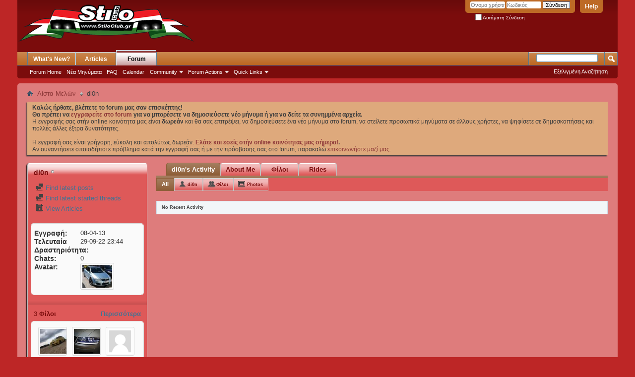

--- FILE ---
content_type: text/html; charset=ISO-8859-7
request_url: https://www.stilo-club.gr/vb3/member.php/12025-di0n?s=7b8827e0fcfcb09bf9be8841e712f9a7
body_size: 13172
content:
<!DOCTYPE html PUBLIC "-//W3C//DTD XHTML 1.0 Transitional//EN" "http://www.w3.org/TR/xhtml1/DTD/xhtml1-transitional.dtd">
<!-- BEGIN TEMPLATE: MEMBERINFO -->

<html xmlns="http://www.w3.org/1999/xhtml" dir="ltr" lang="el" id="vbulletin_html">
<head>
	<!-- BEGIN TEMPLATE: headinclude -->
<meta http-equiv="Content-Security-Policy" content="block-all-mixed-content"/>
<meta http-equiv="Content-Type" content="text/html; charset=ISO-8859-7" />
<meta id="e_vb_meta_bburl" name="vb_meta_bburl" content="https://www.stilo-club.gr/vb3" />
<base href="https://www.stilo-club.gr/vb3/" /><!--[if IE]></base><![endif]-->
<meta name="generator" content="vBulletin 4.2.1" />
<meta http-equiv="X-UA-Compatible" content="IE=9" />

	<link rel="Shortcut Icon" href="favicon_fiat.ico" type="image/x-icon" />


		<meta name="keywords" content="Fiat,forum,Stilo,club,Fiat Stilo,Greece,Stilo Greece" />
		<meta name="description" content="StiloClub - The First Official Site For Stilo Owners in Greece!!!" />





<script type="text/javascript">
<!--
	if (typeof YAHOO === 'undefined') // Load ALL YUI Local
	{
		document.write('<script type="text/javascript" src="clientscript/yui/yuiloader-dom-event/yuiloader-dom-event.js?v=421"><\/script>');
		document.write('<script type="text/javascript" src="clientscript/yui/connection/connection-min.js?v=421"><\/script>');
		var yuipath = 'clientscript/yui';
		var yuicombopath = '';
		var remoteyui = false;
	}
	else	// Load Rest of YUI remotely (where possible)
	{
		var yuipath = 'clientscript/yui';
		var yuicombopath = '';
		var remoteyui = true;
		if (!yuicombopath)
		{
			document.write('<script type="text/javascript" src="clientscript/yui/connection/connection-min.js?v=421"><\/script>');
			
		}
	}
	var SESSIONURL = "s=e45b566aa5023ce967f54086e5d0aa51&";
	var SECURITYTOKEN = "guest";
	var IMGDIR_MISC = "images/misc";
	var IMGDIR_BUTTON = "images/buttons";
	var vb_disable_ajax = parseInt("0", 10);
	var SIMPLEVERSION = "421";
	var BBURL = "https://www.stilo-club.gr/vb3";
	var LOGGEDIN = 0 > 0 ? true : false;
	var THIS_SCRIPT = "member";
	var RELPATH = "member.php/12025-di0n";
	var PATHS = {
		forum : "",
		cms   : "",
		blog  : ""
	};
	var AJAXBASEURL = "https://www.stilo-club.gr/vb3/";
// -->
</script>
<script type="text/javascript" src="https://www.stilo-club.gr/vb3/clientscript/vbulletin-core.js?v=421"></script>





	<link rel="stylesheet" type="text/css" href="css.php?styleid=18&amp;langid=2&amp;d=1710782519&amp;td=ltr&amp;sheet=bbcode.css,editor.css,popupmenu.css,reset-fonts.css,vbulletin.css,vbulletin-chrome.css,vbulletin-formcontrols.css," />

	<!--[if lt IE 8]>
	<link rel="stylesheet" type="text/css" href="css.php?styleid=18&amp;langid=2&amp;d=1710782519&amp;td=ltr&amp;sheet=popupmenu-ie.css,vbulletin-ie.css,vbulletin-chrome-ie.css,vbulletin-formcontrols-ie.css,editor-ie.css" />
	<![endif]-->



<!-- END TEMPLATE: headinclude -->
	<title>Εμφάνιση προφίλ: di0n - StiloClub.gr</title>
	
	<script type="text/javascript" src="clientscript/vbulletin_quick_edit_generic.js?v=421"></script>
	<script type="text/javascript" src="clientscript/vbulletin_quick_edit_visitormessage.js?v=421"></script>
	<script type="text/javascript" src="clientscript/vbulletin_activitystream.js?v=421"></script>
	<script type="text/javascript">

	<!--
	var isIE7 = navigator.userAgent.toLowerCase().indexOf('msie 7') != -1;
	var isIE = navigator.userAgent.toLowerCase().indexOf('msie') != -1;
	var isIE6 = navigator.userAgent.toLowerCase().indexOf('msie 6') != -1;
	var THISUSERID = 12025;


	vB_XHTML_Ready.subscribe(init_PostBits_Lite);

	function init_PostBits_Lite()
	{
		var postbits = YAHOO.util.Dom.getElementsByClassName("postbit_lite", "li", "postlist");
		for (var i = 0; i < postbits.length; i++)
		{
			new PostBit_Lite(postbits[i]);
		}
	}

	function PostBit_Lite(postbit)
	{
		this.postbit = YAHOO.util.Dom.get(postbit);
		this.postid = postbit.id.substr("piccom_".length);
		this.inlinemod = new InlineModControl(this.postbit, this.postid, "imodsel");
	}

	function getParentElement(starterElement, classPattern, testTagName) {
		var currElement = starterElement;
		var foundElement = null;
		while(!foundElement && (currElement = currElement.parentNode)) {
			if ((classPattern && (currElement.className.indexOf(classPattern) != -1)) || (testTagName && (testTagName.toLowerCase() == currElement.tagName.toLowerCase()))) 
			{
				foundElement = currElement;
			}
		}
		//go up the parentNode tree until found element with matching className
		return foundElement;
	}

	//getParentElement
	function tabViewPicker(anchorObject) {
		var clickedTabId = null;
		var tabtree = getParentElement(anchorObject,"tabslight");
		var anchorInventory = tabtree.getElementsByTagName("a");

		var tabIds = [];
		for (var i=0; (currAnchor = anchorInventory[i]); i++) {
			var anchorId = currAnchor.href.substring(currAnchor.href.indexOf("#") + 1, currAnchor.href.length);
			var parentDd = getParentElement(currAnchor,null,"dd");
			if (currAnchor == anchorObject) {
				clickedTabId = anchorId;
				parentDd.className = "userprof_module";
			}
			else
			{
				parentDd.className = "userprof_moduleinactive";
			}
			tabIds.push(anchorId);
		}
	
		//loop thru anchors to gather all tab IDs and set appropriate selected status
		for (var j=0; (currTabId = tabIds[j]); j++) {
			var elem = document.getElementById("view-" + currTabId);
			if (!elem) {continue;}
			if (currTabId == clickedTabId) {
				//elem.className="selected_view_section";
				YAHOO.util.Dom.replaceClass(elem, "view_section", "selected_view_section");
			}
			else
			{
				//elem.className="view_section";
				YAHOO.util.Dom.replaceClass(elem, "selected_view_section", "view_section");
			}
		}

		//set appropriate status on all tabs.
		return false;
	}
	//-->
    </script>

	

	

	
		<link rel="stylesheet" type="text/css" href="css.php?styleid=18&amp;langid=2&amp;d=1710782519&amp;td=ltr&amp;sheet=activitystream.css,sidebar.css,forumbits.css,postbit.css,postbit-lite.css,showthread.css,member.css,user,12025" />
	

	<style type="text/css"><!-- BEGIN TEMPLATE: vbridescss -->

@charset "UTF-8";
body {
    text-align:left;
}


/* for entry bits */
#ride_entryWrapper {
    padding: 0 4px;
}
#ride_entryWrapper .title {
    padding: 0 0 2px;
    border-bottom: 1px solid rgb(204, 204, 204);
}
#ride_entryWrapper .threadpagenav {
    float: right;
    margin-top: -10px;
    padding-bottom: 30px;
}
.ride_entry {
    font-size: 11px;
    padding: 7px 0 5px;
    border-bottom: 1px solid rgb(204, 204, 204);
    float: left;
    width: 100%;
}
.ride_entry h3 {
    margin: 0;
    font-weight:700;
}
.ride_entry h3 a {
    text-decoration: none;
    font-size: 12px;
}
.ride_entry h3 a:hover {
    text-decoration: underline;
}
.ride_entry img {
    float: left;
    border:1px solid rgb(102, 102, 102);
    border-radius:3px;
}
.ride_entry span {
    font-size: 12px;
}
.ride_entry table {
    float: left;
    margin: 0 7px 0 0;
}
.ride_entry td {
    text-align: center;
}
.ride_entry br {
    line-height: .25em;
}
.ride_entry .ride_entryLinks {
    float: none;
    margin: 0 .5em;
}
.ride_entry a {
    text-decoration: none;
    font-size: 11px;
}
.ride_entry a:hover {
    text-decoration: underline;
}
.ride_entryLinks {
    padding: 5px 8px 0;
    text-align: right;
    font-size: 11px;
}


/* for side block */
.ride_sideblock {
    padding-bottom: 5px;
    text-align:center;
}
.ride_sideblock .stronger {
    font-weight:900;
}
.ride_sideblock a {
    font-weight:700;
}
.ride_sideblock a:hover {
    text-decoration: underline;
}
.ride_sidetitle {}
.ride_sideblock img {
    border:1px solid rgb(102, 102, 102);
    border-radius:3px;
    margin:10px 5px 0;
}
.ride_sideblock .img {
    text-align:center;
}
.ride_sideblock .img_left {
    float:left;
    margin-bottom:10px;
}
.ride_sidetext {
    text-align:left;
    padding: 10px 0 10px;
    font-size: 11px;
}
audio {
    width: 100%;
}


/* for view ride page */
#ride_info {
    margin: 0 10px;
}
#ride_info h1 {
   font:  bold 16px Georgia, serif;
   margin:5px 5px 5px;
   border-bottom:1px solid rgb(204, 204, 204);
}
#ride_info .text {
    text-indent:5px;
    overflow:hidden;
    width: 100%;
}
#ride_info .table {
    display:block;
    overflow:hidden;
    margin-bottom:5px;
    width: 100%;
}
#ride_info .photo_gallery {
    text-align:center;
}
#ride_info .photo_gallery img {
    border:1px solid rgb(102, 102, 102);
    border-radius:3px;
}
#ride_info ul {
    width:50%;
    float:left;
}
#ride_info ul li {
    display:block;
    padding:0;
    overflow:hidden;
    margin-bottom:10px;
}
#ride_info ul.left {
    float:left;
    text-align:left;
}
#ride_info ul.right{
    float:left;
    text-align:left;
}
#ride_info span.title {
    font-size:11px;
    font-weight:700;
}
#ride_info span.data {
    font-size:11px;
}


/* for main ride page */
.ride_intro {
    background:transparent none   ;
    padding:5px;
    margin: 0 .5em 10 .5em;
    font:   14px Tahoma, Calibri, Verdana, Geneva, sans-serif;
    color:inherit;
}
.ride_intro img {
    display:block;
    margin-left:auto;
    margin-right:auto;
}
.ride_featureimg img {
    display:block;
    padding:5px;
    float:left;
    border:1px solid rgb(102, 102, 102);
    margin: 0 7px 5px 0;
}
.ride_entrycontent {
    padding:15px 0 10px;
}


/* for usercp & modcp page */
#ride_cp {
    text-align:center;
    vertical-align:text-top;
}
#ride_cp a {
    font-weight:700;
    font-size: 12px;
}
#ride_cp .img {
    border:1px solid rgb(102, 102, 102);
    border-radius:3px;margin:5px;
}
#ride_cp .text {
    text-align:left;
    padding: 5px 0;
    font-size: 11px;
}


/* for comments on view ride page */
#ride_comment h1 {
    font:  bold 16px Georgia, serif;
    margin:5px 5px 5px;
    border-bottom:1px solid rgb(204, 204, 204);
}
#ride_comment .description {
    font-size: 11px;
    max-width: 496px;
    margin-left: 212px;
    overflow: hidden;
    margin-bottom: 5px;
}

.commentbit_head {
    color: #3e3e3e;
    text-align: left;
    margin-left:90px;
}
.commentbit_head .title {
    border:1px solid #CEDFEB;
    padding:5px;
    font-weight:700;
}
.comment_date{
    font-size:11px;
    font-weight:400;
}
.commentbit_foot {
    margin-left:90px;
}
.commentbit_foot ul li {
    padding:0;
    overflow:hidden;
    margin-bottom:0;
}

.comment_avatar {
    float:left;
}
.comment_avatar img {
    width:80px;
    float:left;
    padding:0 5px;
}
.comment_foot {
    width: 100%;
    margin:5px 0;
    border-bottom:1px solid rgb(204, 204, 204);
}

.ride-comment-rating-wrapper {
    float:right;
}
.ride-rating {
    background-color:#000000;
    font:   13px Tahoma, Calibri, Verdana, Geneva, sans-serif;
    color:rgb(102, 102, 102);
    font-weight:700;
    padding:0 1em;
    float:left;
    margin-right:.3em;
    line-height:15px;
}
.ride-stars-small {
    background-repeat:no-repeat;
    height:1.25em;
    line-height:1.25em;
    margin:0 .25em 0 0;
    width:7em;
    float:left;
    width:83px;
    background-image:url(images/rating/stars.gif);
}
.ride-stars-1-sm {
    background-position:0 -18px;
}
.ride-stars-2-sm {
    background-position:0 -36px;
}
.ride-stars-3-sm {
    background-position:0 -54px;
}
.ride-stars-4-sm {
    background-position:0 -72px;
}
.ride-stars-5-sm {
    background-position:0 -90px;
}


/* style overrides */
#pagetitle {
	border-bottom:3px solid ;
	padding-bottom:1px;
	margin-bottom:5px;
}
.blog_header {
	font-size:16px;
	padding:2px 0;
	margin:0;
	display: inline;
	font-weight:700;
}
.fly {
	float: right;
	display: inline;
	font-size:88%;
}

#sidebar_container .mainblock .blocksubhead .username {
    color: #424242;
    font-size: 115%;
}
#sidebar_container {
    padding: 10px 0;
    margin-bottom: 0;
}
#userinfoblock a.avatar {
    display: block;
    text-align: center;
}
#userinfoblock a.avatar .avatarcontainer {
    display: block;
    overflow: hidden;
    text-align: center;
}
#usermenu {
    margin-left:10px;
    padding-top:4px;
    font-size: 88%;
}
#userstats dl.stats dt {
	color: #777777;
	display:block;
	float:left;
	clear:right;
	width:50%;
	text-align: left;
}

#userstats dl.stats dd {
	float:right;
	text-align: right;
	font-weight:700;
	display:block;
	width: 50%;
}

.header {
	font:   bold 20px Georgia, serif;
	color: #425769;
	border-top:4px solid #425769;
	line-height:normal;
	margin: 0px 0px 12px 0px;
	text-transform:uppercase;
	border-bottom:1px dotted #425769;
	text-decoration:none;
	padding:5px 0px 5px 0px;
	clear:both;
}

.postbit-lite .postbithead {
    background: #fafafa none   ;
    width: 98%;
}
.postcontrols span.separator {
    color: #CEDFEB;
    font-size: 18px;
    position: relative;
    top: -2px;
}
.formcontrols .blockrow {
    padding:5px 0;
}

.popupbody .ride-stars-small {
    padding:0 0 0 90px;
}
.popupbody li label {
    padding:0;
}
.popupbody li {
    border-top:0 none;
}
.popupbody li.hover{
    padding:0;
}

.avatarcontent {
	padding-top:10px;
}
.avatarcontent:first-child {
	padding-top:0;
}
.smallavatar {
	height:30px;
	width:30px;
	overflow:hidden;
	float:left;
}

div.smallavatartext {
	font-size: 11px;
	margin-left: 40px;
	margin-top: -30px;
	float:right;
}
		
<!-- END TEMPLATE: vbridescss --></style>

	<!--[if lt IE 8]><link rel="stylesheet" type="text/css" href="css.php?styleid=18&amp;langid=2&amp;d=1710782519&amp;td=ltr&amp;sheet=sidebar-ie.css,member-ie.css,postbit-lite-ie.css" /><![endif]-->

	

	
		<link rel="stylesheet" type="text/css" href="css.php?userid=12025&amp;cssuid=0&amp;d=1768384600&amp;td=ltr&amp;styleid=0&amp;sheet=userprofile.css" />
		<!-- BEGIN TEMPLATE: headinclude_bottom -->
<link rel="stylesheet" type="text/css" href="css.php?styleid=18&amp;langid=2&amp;d=1710782519&amp;td=ltr&amp;sheet=additional.css" />

<!-- END TEMPLATE: headinclude_bottom -->
	
</head>

<body>
	<!-- BEGIN TEMPLATE: header -->
<div class="above_body"> <!-- closing tag is in template navbar -->
<div id="header" class="floatcontainer doc_header">
	<div><a name="top" href="forum.php?s=e45b566aa5023ce967f54086e5d0aa51" class="logo-image"><img src="images/misc/logo-2014.png" alt="StiloClub.gr - The First Official Site For Fiat Stilo Owners in Greece" /></a></div>
	<div id="toplinks" class="toplinks">
		
			<ul class="nouser">
			
				<li><a rel="help" href="faq.php?s=e45b566aa5023ce967f54086e5d0aa51">Help</a></li>
				<li>
			<script type="text/javascript" src="clientscript/vbulletin_md5.js?v=421"></script>
			<form id="navbar_loginform" action="login.php?s=e45b566aa5023ce967f54086e5d0aa51&amp;do=login" method="post" onsubmit="md5hash(vb_login_password, vb_login_md5password, vb_login_md5password_utf, 0)">
				<fieldset id="logindetails" class="logindetails">
					<div>
						<div>
					<input type="text" class="textbox default-value" name="vb_login_username" id="navbar_username" size="10" accesskey="u" tabindex="101" value="Όνομα χρήστη" />
					<input type="password" class="textbox" tabindex="102" name="vb_login_password" id="navbar_password" size="10" />
					<input type="text" class="textbox default-value" tabindex="102" name="vb_login_password_hint" id="navbar_password_hint" size="10" value="Κωδικός" style="display:none;" />
					<input type="submit" class="loginbutton" tabindex="104" value="Σύνδεση" title="Εισάγετε το όνομα χρήστη και τον κωδικό σας στα πεδία που παρέχονται για τη σύνδεσή σας, ή πατήστε το κουμπί 'Εγγραφή' για να δημιουργήσετε το προφίλ σας." accesskey="s" />
						</div>
					</div>
				</fieldset>
				<div id="remember" class="remember">
					<label for="cb_cookieuser_navbar"><input type="checkbox" name="cookieuser" value="1" id="cb_cookieuser_navbar" class="cb_cookieuser_navbar" accesskey="c" tabindex="103" /> Αυτόματη Σύνδεση</label>
				</div>

				<input type="hidden" name="s" value="e45b566aa5023ce967f54086e5d0aa51" />
				<input type="hidden" name="securitytoken" value="guest" />
				<input type="hidden" name="do" value="login" />
				<input type="hidden" name="vb_login_md5password" />
				<input type="hidden" name="vb_login_md5password_utf" />
			</form>
			<script type="text/javascript">
			YAHOO.util.Dom.setStyle('navbar_password_hint', "display", "inline");
			YAHOO.util.Dom.setStyle('navbar_password', "display", "none");
			vB_XHTML_Ready.subscribe(function()
			{
			//
				YAHOO.util.Event.on('navbar_username', "focus", navbar_username_focus);
				YAHOO.util.Event.on('navbar_username', "blur", navbar_username_blur);
				YAHOO.util.Event.on('navbar_password_hint', "focus", navbar_password_hint);
				YAHOO.util.Event.on('navbar_password', "blur", navbar_password);
			});
			
			function navbar_username_focus(e)
			{
			//
				var textbox = YAHOO.util.Event.getTarget(e);
				if (textbox.value == 'Όνομα χρήστη')
				{
				//
					textbox.value='';
					textbox.style.color='#000000';
				}
			}

			function navbar_username_blur(e)
			{
			//
				var textbox = YAHOO.util.Event.getTarget(e);
				if (textbox.value == '')
				{
				//
					textbox.value='Όνομα χρήστη';
					textbox.style.color='#777777';
				}
			}
			
			function navbar_password_hint(e)
			{
			//
				var textbox = YAHOO.util.Event.getTarget(e);
				
				YAHOO.util.Dom.setStyle('navbar_password_hint', "display", "none");
				YAHOO.util.Dom.setStyle('navbar_password', "display", "inline");
				YAHOO.util.Dom.get('navbar_password').focus();
			}

			function navbar_password(e)
			{
			//
				var textbox = YAHOO.util.Event.getTarget(e);
				
				if (textbox.value == '')
				{
					YAHOO.util.Dom.setStyle('navbar_password_hint', "display", "inline");
					YAHOO.util.Dom.setStyle('navbar_password', "display", "none");
				}
			}
			</script>
				</li>
				
			</ul>
		
	</div>
	<div class="ad_global_header">
		<!-- BEGIN TEMPLATE: ad_global_header1 -->
 
<!-- END TEMPLATE: ad_global_header1 -->
		<!-- BEGIN TEMPLATE: ad_global_header2 -->
 
<!-- END TEMPLATE: ad_global_header2 -->
	</div>
	<hr />
</div>
<!-- END TEMPLATE: header -->
	<!-- BEGIN TEMPLATE: navbar -->
<div id="navbar" class="navbar">
	<ul id="navtabs" class="navtabs floatcontainer">
		
		<!-- BEGIN TEMPLATE: navbar_tabs -->

	
		<li  id="vbtab_whatsnew">
			<a class="navtab" href="activity.php?s=e45b566aa5023ce967f54086e5d0aa51">What's New?</a>
		</li>
		
		

	
		<li  id="vbtab_cms">
			<a class="navtab" href="content.php?s=e45b566aa5023ce967f54086e5d0aa51">Articles</a>
		</li>
		
		

	
		<li class="selected" id="vbtab_forum">
			<a class="navtab" href="forum.php?s=e45b566aa5023ce967f54086e5d0aa51">Forum</a>
		</li>
		
		
			<ul class="floatcontainer">
				
					
						
							<li id="vbflink_bbmenu"><a href="forum.php?s=e45b566aa5023ce967f54086e5d0aa51">Forum Home</a></li>
						
					
				
					
						
							<li id="vbflink_newposts"><a href="search.php?s=e45b566aa5023ce967f54086e5d0aa51&amp;do=getnew&amp;contenttype=vBForum_Post">Νέα Μηνύματα</a></li>
						
					
				
					
						
							<li id="vbflink_faq"><a href="faq.php?s=e45b566aa5023ce967f54086e5d0aa51">FAQ</a></li>
						
					
				
					
						
							<li id="vbflink_calendar"><a href="calendar.php?s=e45b566aa5023ce967f54086e5d0aa51">Calendar</a></li>
						
					
				
					
						<li class="popupmenu" id="vbmenu_community">
							<a href="javascript://" class="popupctrl">Community</a>
							<ul class="popupbody popuphover">
								
									<li id="vbclink_groups"><a href="group.php?s=e45b566aa5023ce967f54086e5d0aa51">Groups</a></li>
								
									<li id="vbclink_albums"><a href="album.php?s=e45b566aa5023ce967f54086e5d0aa51">Albums</a></li>
								
									<li id="vbclink_members"><a href="memberlist.php?s=e45b566aa5023ce967f54086e5d0aa51">Member List</a></li>
								
							</ul>
						</li>
					
				
					
						<li class="popupmenu" id="vbmenu_actions">
							<a href="javascript://" class="popupctrl">Forum Actions</a>
							<ul class="popupbody popuphover">
								
									<li id="vbalink_mfr"><a href="forumdisplay.php?s=e45b566aa5023ce967f54086e5d0aa51&amp;do=markread&amp;markreadhash=guest">Mark Forums Read</a></li>
								
							</ul>
						</li>
					
				
					
						<li class="popupmenu" id="vbmenu_qlinks">
							<a href="javascript://" class="popupctrl">Quick Links</a>
							<ul class="popupbody popuphover">
								
									<li id="vbqlink_posts"><a href="search.php?s=e45b566aa5023ce967f54086e5d0aa51&amp;do=getdaily&amp;contenttype=vBForum_Post">Today's Posts</a></li>
								
									<li id="vbqlink_leaders"><a href="showgroups.php?s=e45b566aa5023ce967f54086e5d0aa51">View Site Leaders</a></li>
								
							</ul>
						</li>
					
				
			</ul>
		

<!-- END TEMPLATE: navbar_tabs -->
		
	</ul>
	
		<div id="globalsearch" class="globalsearch">
			<form action="search.php?s=e45b566aa5023ce967f54086e5d0aa51&amp;do=process" method="post" id="navbar_search" class="navbar_search">
				
				<input type="hidden" name="securitytoken" value="guest" />
				<input type="hidden" name="do" value="process" />
				<span class="textboxcontainer"><span><input type="text" value="" name="query" class="textbox" tabindex="99"/></span></span>
				<span class="buttoncontainer"><span><input type="image" class="searchbutton" src="images/buttons/search.png" name="submit" onclick="document.getElementById('navbar_search').submit;" tabindex="100"/></span></span>
			</form>
			<ul class="navbar_advanced_search">
				<li><a href="search.php?s=e45b566aa5023ce967f54086e5d0aa51" accesskey="4">Εξελιγμένη Αναζήτηση</a></li>
				
			</ul>
		</div>
	
</div>
</div><!-- closing div for above_body -->

<div class="body_wrapper">
<div id="breadcrumb" class="breadcrumb">
	<ul class="floatcontainer">
		<li class="navbithome"><a href="index.php?s=e45b566aa5023ce967f54086e5d0aa51" accesskey="1"><img src="images/misc/navbit-home.png" alt="Home" /></a></li>
		<!-- BEGIN TEMPLATE: navbar_link -->

	<li class="navbit"><a href="memberlist.php?s=e45b566aa5023ce967f54086e5d0aa51">Λίστα Μελών</a></li>

<!-- END TEMPLATE: navbar_link -->
		<!-- BEGIN TEMPLATE: navbar_link -->

	<li class="navbit lastnavbit"><span>di0n</span></li>

<!-- END TEMPLATE: navbar_link -->
	</ul>
	<hr />
</div>

<!-- BEGIN TEMPLATE: ad_navbar_below -->
 
<!-- END TEMPLATE: ad_navbar_below -->
<!-- BEGIN TEMPLATE: ad_global_below_navbar -->
 
<!-- END TEMPLATE: ad_global_below_navbar -->


	<form action="profile.php?do=dismissnotice" method="post" id="notices" class="notices">
		<input type="hidden" name="do" value="dismissnotice" />
		<input type="hidden" name="s" value="s=e45b566aa5023ce967f54086e5d0aa51&amp;" />
		<input type="hidden" name="securitytoken" value="guest" />
		<input type="hidden" id="dismiss_notice_hidden" name="dismiss_noticeid" value="" />
		<input type="hidden" name="url" value="" />
		<ol>
			<!-- BEGIN TEMPLATE: navbar_noticebit -->
<li class="restore" id="navbar_notice_3">
	
	<strong>Καλώς ήρθατε, βλέπετε το forum μας σαν επισκέπτης!<br />  Θα πρέπει να <a href="register.php">εγγραφείτε στο forum </a> για να μπορέσετε να δημοσιεύσετε  νέο μήνυμα ή για να δείτε τα συνημμένα αρχεία. </strong><br />H εγγραφής σας στήν online κοινότητα μας είναι <strong>δωρεάν</strong> και θα σας επιτρέψει,  να  δημοσιεύσετε ένα νέο μήνυμα στο forum, να στείλετε προσωπικά μηνύματα σε άλλους χρήστες, να ψηφίσετε σε δημοσκοπήσεις και πολλές άλλες έξτρα δυνατότητες.<br /><br />
H εγγραφή σας είναι γρήγορη, εύκολη και απολύτως δωρεάν.<a href="register.php"><strong> Ελάτε και εσείς στήν online  κοινότητας μας σήμερα!</a>.</strong><br />
Αν συναντήσετε οποιοδήποτε πρόβλημα κατά την εγγραφή σας ή με την πρόσβασης σας στο forum, παρακαλώ <a href="/vb3/sendmessage.php">επικοινωνήστε μαζί μας</a>.
</li>
<!-- END TEMPLATE: navbar_noticebit -->
		</ol>
	</form>


<!-- END TEMPLATE: navbar -->
	
	<div class="member_content userprof fullwidth" style="display:block;float:left" id="member_content">
		<div class="profile_widgets member_summary userprof_moduleinactive userprof_moduleinactive_border sidebarleft" id="sidebar_container">
			<div class="block mainblock moduleinactive_bg">
				<h1 class="blocksubhead prof_blocksubhead">
					
					<span id="userinfo">
						<span class="member_username">di0n</span>
						<span class="member_status"><!-- BEGIN TEMPLATE: postbit_onlinestatus -->
<img class="inlineimg onlinestatus" src="images/statusicon/user-offline.png" alt="di0n is offline" border="0" />

<!-- END TEMPLATE: postbit_onlinestatus --></span>
						
						
						
					</span>
				</h1>
				<div id="userinfoblock" class="floatcontainer">
					
					<ul id="usermenu" class="usermenu">
						
						
						
						
						
						
						
						<li><a href="search.php?s=e45b566aa5023ce967f54086e5d0aa51&amp;do=finduser&amp;userid=12025&amp;contenttype=vBForum_Post&amp;showposts=1"><img src="images/site_icons/forum.png" alt="Find latest posts" class="inlineimg" /> Find latest posts</a></li>
						<li><a href="search.php?s=e45b566aa5023ce967f54086e5d0aa51&amp;do=finduser&amp;userid=12025&amp;starteronly=1&amp;contenttype=vBForum_Thread"><img src="images/site_icons/forum.png" alt="Find latest started threads" class="inlineimg" /> Find latest started threads</a></li>
						
							<li><a href="https://www.stilo-club.gr/vb3/list.php/author/12025-di0n?s=e45b566aa5023ce967f54086e5d0aa51" rel='nofollow'><img src="images/site_icons/article.png" class="inlineimg" alt="" /> View Articles</a></li>
						
						
						
					</ul>
				</div>
			</div>
		  
		  
		  <!-- BEGIN TEMPLATE: memberinfo_block -->
<!-- stats_mini -->
<div id="view-stats_mini" class="subsection block">
	<!-- BEGIN TEMPLATE: memberinfo_block_ministats -->
<div class="mini_stats blockbody userprof_content userprof_content_border">
	<div class="userinfo " >
		<h5 class="blocksubhead userprof_blocksubhead smaller">Σύντομα Στατιστικά</h5>
		<div class="blockrow member_blockrow">

			<dl class="stats">
				<dt>Εγγραφή</dt>
				<dd> 08-04-13</dd>
			</dl>
	
	
	<dl class="stats">
		<dt>Τελευταία Δραστηριότητα</dt>
		<dd> 29-09-22 <span class="time">23:44</span></dd>
	</dl>
	

			<dl class="stats"><dt>Chats</dt><dd>0</dd></dl>
			
			<dl class="stats">
				<dt>Avatar</dt>
				<dd class="avatar"><img src="image.php?s=e45b566aa5023ce967f54086e5d0aa51&amp;u=12025&amp;dateline=1459433486" alt="Το Avatar του χρήστη di0n"   width="60" height="45" id="user_avatar" /></dd>
			</dl>
			
		</div>
	</div><!-- blockbody -->
</div><!-- widget block mini_stats -->
<!-- END TEMPLATE: memberinfo_block_ministats -->
</div>
<div class="underblock"></div>
<!-- / stats_mini -->
<!-- END TEMPLATE: memberinfo_block -->
		  
		  <!-- BEGIN TEMPLATE: memberinfo_block_friends_mini -->
<div class="friends_mini friends block">
	<h5 class="blocksubhead userprof_blocksubhead smaller ">
		
		
		<a href="member.php/12025-di0n#friends-content" class="textcontrol" onclick="return tabViewPicker(document.getElementById('friends-tab'));">Περισσότερα</a>
		
		<span class="friends_total">3</span> Φίλοι
	</h5>
	<div class="blockbody userprof_content userprof_content_border">
		<div class="blockrow member_blockrow">
			
				<ul class="friends_list floatcontainer">
					<!-- BEGIN TEMPLATE: memberinfo_tiny -->
<li>
	<a class="image_friend_link" href="member.php/12242-StiloSasisma?s=e45b566aa5023ce967f54086e5d0aa51">
		<img src="image.php?s=e45b566aa5023ce967f54086e5d0aa51&amp;u=12242&amp;dateline=1478798099" alt="StiloSasisma" width="60" height="45" border="0" />
	</a>
	<div class="friend_info">
		<h6><a href="member.php/12242-StiloSasisma?s=e45b566aa5023ce967f54086e5d0aa51" class="username" title="StiloSasisma">StiloSasisma</a></h6>
	</div>
</li>
<!-- END TEMPLATE: memberinfo_tiny --><!-- BEGIN TEMPLATE: memberinfo_tiny -->
<li>
	<a class="image_friend_link" href="member.php/8368-teo?s=e45b566aa5023ce967f54086e5d0aa51">
		<img src="image.php?s=e45b566aa5023ce967f54086e5d0aa51&amp;u=8368&amp;dateline=1463761813" alt="teo" width="60" height="51" border="0" />
	</a>
	<div class="friend_info">
		<h6><a href="member.php/8368-teo?s=e45b566aa5023ce967f54086e5d0aa51" class="username" title="teo">teo</a></h6>
	</div>
</li>
<!-- END TEMPLATE: memberinfo_tiny --><!-- BEGIN TEMPLATE: memberinfo_tiny -->
<li>
	<a class="image_friend_link" href="member.php/12358-ChrisFas?s=e45b566aa5023ce967f54086e5d0aa51">
		<img src="images/misc/unknown.gif" alt="ChrisFas" border="0" />
	</a>
	<div class="friend_info">
		<h6><a href="member.php/12358-ChrisFas?s=e45b566aa5023ce967f54086e5d0aa51" class="username" title="ChrisFas">ChrisFas</a></h6>
	</div>
</li>
<!-- END TEMPLATE: memberinfo_tiny -->
				</ul>
			
		</div>
	</div>
</div>
<div class="underblock"></div>
<!-- END TEMPLATE: memberinfo_block_friends_mini -->
		  
		  
		  
		  
		  
		  <!-- BEGIN TEMPLATE: memberinfo_block -->
<!-- visitors -->
<div id="view-visitors" class="subsection block">
	<!-- BEGIN TEMPLATE: memberinfo_block_recentvisitors -->
<div class="visitors">
	<h5 class="blocksubhead userprof_blocksubhead smaller">Τελευταίοι Επισκέπτες</h5>
	<div class="blockbody userprof_content userprof_content_border">
		<div class="blockrow member_blockrow">
			
				<div class="meta">
					Οι τελευταίοι 10 επισκέπτες σε αυτή τη σελίδα ήταν:
				</div>
				<ol class="commalist">
					
						<li><a class="username" href="member.php/12589-Alexandros-challis?s=e45b566aa5023ce967f54086e5d0aa51">Alexandros challis</a>, </li>
					
						<li><a class="username" href="member.php/12474-byron_stilo?s=e45b566aa5023ce967f54086e5d0aa51">byron_stilo</a>, </li>
					
						<li><a class="username" href="member.php/12358-ChrisFas?s=e45b566aa5023ce967f54086e5d0aa51">ChrisFas</a>, </li>
					
						<li><a class="username" href="member.php/12217-dionsat?s=e45b566aa5023ce967f54086e5d0aa51">dionsat</a>, </li>
					
						<li><a class="username" href="member.php/794-eazy?s=e45b566aa5023ce967f54086e5d0aa51">eazy</a>, </li>
					
						<li><a class="username" href="member.php/11771-matrix74?s=e45b566aa5023ce967f54086e5d0aa51">matrix74</a>, </li>
					
						<li><a class="username" href="member.php/12289-Nikiforos1983?s=e45b566aa5023ce967f54086e5d0aa51">Nikiforos1983</a>, </li>
					
						<li><a class="username" href="member.php/932-pao34?s=e45b566aa5023ce967f54086e5d0aa51">pao34</a>, </li>
					
						<li><a class="username" href="member.php/11932-Stilo_Abarth?s=e45b566aa5023ce967f54086e5d0aa51">Stilo_Abarth</a>, </li>
					
						<li><a class="username" href="member.php/11880-Telis?s=e45b566aa5023ce967f54086e5d0aa51">Telis</a></li>
					
				</ol>
			
			<span class="totalvisits">Αυτή η σελίδα έχει δεχθεί <strong>36.221</strong> επισκέψεις</span>
		</div>
	</div>
</div>
<!-- END TEMPLATE: memberinfo_block_recentvisitors -->
</div>
<div class="underblock"></div>
<!-- / visitors -->
<!-- END TEMPLATE: memberinfo_block -->
		  
		  
		</div>
		<div class="member_tabs contentright" id="userprof_content_container">

			<div class="tabbackground" id="profile_tabs">
				<div class="floatleft" id="tab_container">
					<dl class="tabslight">
						<dt>Tab Content</dt>
						
						<dd class="userprof_module" ><a id="activitystream-tab" href="member.php/12025-di0n?s=e45b566aa5023ce967f54086e5d0aa51&amp;tab=activitystream#activitystream" onclick="return tabViewPicker(this);">di0n's Activity</a></dd>
						
						<dd class="userprof_moduleinactive" ><a id="aboutme-tab" href="member.php/12025-di0n?s=e45b566aa5023ce967f54086e5d0aa51&amp;tab=aboutme#aboutme" onclick="return tabViewPicker(this);">About Me</a></dd>
						<dd class="userprof_moduleinactive"><a id="friends-tab" href="member.php/12025-di0n?s=e45b566aa5023ce967f54086e5d0aa51&amp;tab=friends#friends-content" onclick="return tabViewPicker(this);">Φίλοι</a></dd>
						
						
						<!-- BEGIN TEMPLATE: memberinfo_tab -->
<dd class="userprof_moduleinactive"><a id="vbrides-tab" href="member.php/12025-di0n?s=e45b566aa5023ce967f54086e5d0aa51&amp;tab=vbrides#vbrides" onclick="return tabViewPicker(this);">Rides</a></dd>
<!-- END TEMPLATE: memberinfo_tab -->
					</dl>
				</div>
				
					
				
				<div class="memberprofiletabunder"></div>
			</div>

			<div class="profile_content userprof">
				<div id="view-activitystream" class="selected_view_section">
					<!-- BEGIN TEMPLATE: memberinfo_block_activity -->
<script type="text/javascript">
<!--
	var activity_stream_options = {
		'type'        : 'member',
		'mindateline' : '0',
		'maxdateline' : '0',
		'minscore'    : '0',
		'minid'       : '',
		'maxid'       : '',
		'count'       : '0',
		'totalcount'  : '0',
		'perpage'     : '30',
		'refresh'     : '1'
	};
// -->
</script>
<div class="activitystream_block">
	<div id="activity_tab_container">
		<div>
			<dl class="as-tabs">
				<dt>Tab Content</dt>
				<dd id="asall" class="selected"><div><a href="member.php/12025-di0n?s=e45b566aa5023ce967f54086e5d0aa51&amp;tab=activitystream&amp;type=all">All</a></div></dd>
				<dd id="asuser" class=""><div><a href="member.php/12025-di0n?s=e45b566aa5023ce967f54086e5d0aa51&amp;tab=activitystream&amp;type=user">di0n</a></div></dd>
				<dd id="asfriend" class=""><div><a href="member.php/12025-di0n?s=e45b566aa5023ce967f54086e5d0aa51&amp;tab=activitystream&amp;type=friends">Φίλοι</a></div></dd>
				
				<dd id="asphoto" class=""><div><a href="member.php/12025-di0n?s=e45b566aa5023ce967f54086e5d0aa51&amp;tab=activitystream&amp;type=photos">Photos</a></div></dd>
			</dl>
		</div>
	</div>
	
	<div id="newactivity_container" class="newactivity hidden userprof_headers userprof_headers_border">
		<span id="newactivitylink">New Activity (<span id="newactivitycount"></span>)</span>
	</div>	
	
	<div id="newactivity_nomore" class="newactivity hidden userprof_headers userprof_headers_border">
		<span>Please reload this page to view the 200+ new activity items that have been created.</span>
	</div>	

	<ul id="activitylist">
		<li id="olderactivity" class="hidden">
			<div class="block1"><hr /></div>
			<div class="block2">Older Activity</div>
			<div class="block3"><hr /></div>
		</li>
		
	</ul>
	
	<div id="moreactivity_container" class="moreactivity userprof_headers userprof_headers_border">
		<a id="moreactivitylink" class="hidden" href="member.php/12025-di0n?s=e45b566aa5023ce967f54086e5d0aa51&amp;tab=activitystream&amp;type=all&amp;page=1">More Activity</a>
		<span id="noresults" class="hidden">No More Results</span>
		<span id="noactivity">No Recent Activity</span>
		<img id="moreactivityprogress" class="hidden" src="images/misc/progress3.gif" alt="" />	
	</div>
</div>
<!-- END TEMPLATE: memberinfo_block_activity -->
				</div>
				<div id="view-visitor_messaging" class="view_section vm_other_prof">
					
				</div>
				<div id="view-aboutme" class="view_section">
					<!-- BEGIN TEMPLATE: memberinfo_block_aboutme -->


<div class="blocksubhead subsectionhead userprof_headers userprof_headers_border">
	<span class="subsectiontitle">About di0n</span>

<!-- basic information -->
<h4 class="subsectionhead-understate" id="about-me">Basic Information</h4>

</div>
<div class="subsection">
	<div class="blockbody userprof_content userprof_content_border">
		

		<!-- BEGIN TEMPLATE: memberinfo_profilefield_category -->

	<h5 class="subblocksubhead subsubsectionhead first">About di0n</h5>
	
	<!-- BEGIN TEMPLATE: memberinfo_profilefield -->
<dl>

	<dt>Είμαι κάτοχος Stilo:</dt>
	<dd>Ναί</dd>


</dl>
<!-- END TEMPLATE: memberinfo_profilefield -->

<!-- END TEMPLATE: memberinfo_profilefield_category -->
	</div>
</div>

<div class="blocksubhead subsectionhead userprof_headers userprof_headers_border">
	<h4 class="subsectionhead-understate">Υπογραφή</h4>
	<br />
</div>
<div class="blockbody subsection userprof_content userprof_content_border">
	<div style="text-align: center;"><img src="http://i.imgur.com/o5rSQr3.jpg" border="0" alt="" /><br />
<b>Stilo 1.4 3d </b><font color="#3e3e3e"><b>/</b></font><font color="#3E3E3E"><b> Abarth Dashboard /Alpine Speakers </b></font><font color="#3e3e3e"><b>/</b></font><font color="#3E3E3E"><b> Subwoofer Felix 12&quot; </b></font><font color="#3e3e3e"><b>/</b></font><font color="#3E3E3E"><b> Cruise Control Mod /Steering Wheel with Controls Mod /Electromagnetic Parking Sensor / Foot Led light  / Abarth Pedals / Xenon HID 5000K at low beam &amp; 5000K at high beam  &amp;  6000k at Foglights</b></font><font color="#3e3e3e"><b>/</b></font><b>Carbonate Rims 16&quot;</b><b><b><b><b><b><b> <b>/ 3rd stage window tint / Smoked Headlights with Angel Eyes Projector/ Exhaust / Custom front Grill / Abarth Side Skirts / H&amp;R 4cm Springs / 284mm front Brakes</b></b></b></b></b></b></b><br />
</div>
</div>

<!-- END TEMPLATE: memberinfo_block_aboutme -->
					
					<!-- BEGIN TEMPLATE: memberinfo_block -->
<!-- stats -->
<div id="view-stats" class="subsection block">
	<!-- BEGIN TEMPLATE: memberinfo_block_statistics -->
<!-- Statistics -->
<div class="blocksubhead subsectionhead userprof_headers userprof_headers_border" >
<h4 id="view-statistics" class="subsectionhead-understate"  style="width:100%">Στατιστικά</h4><br />
</div>
<div class="blockbody subsection userprof_content userprof_content_border">

	
	<h5 class="subblocksubhead subsubsectionhead first">Συνολικά μηνύματα</h5>
	<dl class="blockrow stats">
		<dt>Συνολικά μηνύματα</dt>
		<dd> 196</dd>
	</dl>
	<dl class="blockrow stats">
		<dt>Posts Per Day</dt>
		<dd> 0,04</dd>
	</dl>
	
	<dl class="blockrow stats">
		<dt>Τελευταίο Μήνυμα</dt>
		<dd><a href="showthread.php/8752-%CE%99%CE%B4%CE%B5%CE%B5%CE%B5%CF%82-%CE%B3%CE%B9%CE%B1-%CF%83%CF%85%CE%BD%CE%B1%CE%BD%CF%84%CE%B7%CF%83%CE%B7-%CE%91%CE%B8%CE%B7%CE%BD%CE%B1?s=e45b566aa5023ce967f54086e5d0aa51&amp;p=124032#post124032">Ιδεεες για συναντηση Αθηνα</a> 31-10-17 <span class="time">22:33</span></dd>
	</dl>
	

	


	

	

	

	<h5 class="subblocksubhead subsubsectionhead">General Information</h5>
	
	<dl class="blockrow stats">
		<dt>Τελευταία Δραστηριότητα</dt>
		<dd> 29-09-22 <span class="time">23:44</span></dd>
	</dl>
	
	
	<dl class="blockrow stats">
		<dt>Εγγραφή</dt>
		<dd> 08-04-13</dd>
	</dl>
	
	

	
</div>
<!-- view-statistics -->
<!-- END TEMPLATE: memberinfo_block_statistics -->
</div>
<div class="underblock"></div>
<!-- / stats -->
<!-- END TEMPLATE: memberinfo_block -->
				</div>
				<div id="view-friends-content" class="view_section">
					<!-- BEGIN TEMPLATE: memberinfo_block_friends -->
	
		
	<h3 class="subsectionhead userprof_title" id="friends">
		<span class="friends_total">3</span> Φίλοι
	</h3>
	<div>
		<ol class="friends_list floatcontainer userprof_modborder_fill">
		<!-- BEGIN TEMPLATE: memberinfo_small -->
<li id="friend_mini_12358"  class="userprof_content userprof_content_border">
	<div class="friend_info">
		<h4><a href="member.php/12358-ChrisFas?s=e45b566aa5023ce967f54086e5d0aa51" class="username">ChrisFas</a>&nbsp;<!-- BEGIN TEMPLATE: postbit_onlinestatus -->
<img class="inlineimg onlinestatus" src="images/statusicon/user-offline.png" alt="ChrisFas is offline" border="0" />

<!-- END TEMPLATE: postbit_onlinestatus --></h4>
		<p class="description"></p>
		<div class="presence">
			
			
		</div>
	</div>
		<a class="image_friend_link" href="member.php/12358-ChrisFas?s=e45b566aa5023ce967f54086e5d0aa51">
			<img src="images/misc/unknown.gif" alt="ChrisFas"  />
		</a>

</li>
<!-- END TEMPLATE: memberinfo_small --><!-- BEGIN TEMPLATE: memberinfo_small -->
<li id="friend_mini_12242"  class="userprof_content userprof_content_border">
	<div class="friend_info">
		<h4><a href="member.php/12242-StiloSasisma?s=e45b566aa5023ce967f54086e5d0aa51" class="username">StiloSasisma</a>&nbsp;<!-- BEGIN TEMPLATE: postbit_onlinestatus -->
<img class="inlineimg onlinestatus" src="images/statusicon/user-offline.png" alt="StiloSasisma is offline" border="0" />

<!-- END TEMPLATE: postbit_onlinestatus --></h4>
		<p class="description"></p>
		<div class="presence">
			
			
		</div>
	</div>
		<a class="image_friend_link" href="member.php/12242-StiloSasisma?s=e45b566aa5023ce967f54086e5d0aa51">
			<img src="image.php?s=e45b566aa5023ce967f54086e5d0aa51&amp;u=12242&amp;dateline=1478798099" alt="StiloSasisma" width="60"  height="45" />
		</a>

</li>
<!-- END TEMPLATE: memberinfo_small --><!-- BEGIN TEMPLATE: memberinfo_small -->
<li id="friend_mini_8368"  class="userprof_content userprof_content_border">
	<div class="friend_info">
		<h4><a href="member.php/8368-teo?s=e45b566aa5023ce967f54086e5d0aa51" class="username">teo</a>&nbsp;<!-- BEGIN TEMPLATE: postbit_onlinestatus -->
<img class="inlineimg onlinestatus" src="images/statusicon/user-offline.png" alt="teo is offline" border="0" />

<!-- END TEMPLATE: postbit_onlinestatus --></h4>
		<p class="description">Super Moderator</p>
		<div class="presence">
			
			
		</div>
	</div>
		<a class="image_friend_link" href="member.php/8368-teo?s=e45b566aa5023ce967f54086e5d0aa51">
			<img src="image.php?s=e45b566aa5023ce967f54086e5d0aa51&amp;u=8368&amp;dateline=1463761813" alt="teo" width="60"  height="51" />
		</a>

</li>
<!-- END TEMPLATE: memberinfo_small -->
		</ol><!-- friends_list -->
	</div> <!-- blockbody -->
	
	<div class="userprof_title">
		Showing Friends 1 to 3 of 3
	</div>
	
	
	

<!-- view-friends -->
<!-- END TEMPLATE: memberinfo_block_friends -->
				</div>
				<div id="view-infractions-content" class="view_section">
					
				</div>
				<div id="view-reputation-content" class="view_section">
					
				</div>
				<!-- BEGIN TEMPLATE: vbrides_profile_tab -->

<div id="view-vbrides" class="view_section">
    
        <!-- Not logged in, register to add ride -->
        <a class="floatright" href="register.php?s=e45b566aa5023ce967f54086e5d0aa51" rel="nofollow">Register to create your own Ride</a>            
    
	<div class="blocksubhead subsectionhead userprof_headers userprof_headers_border">
		<h4 class="subsectionhead-understate"> Rides</h4>
	</div>
    <ol id="message_list" class="userprof "> <!-- id="activitylist -->
        
    </ol>
</div>
		
<!-- END TEMPLATE: vbrides_profile_tab -->
			</div>
		</div>
	</div>
	<!-- BEGIN TEMPLATE: footer -->

<div style="clear: left">
  <!-- BEGIN TEMPLATE: ad_footer_start -->
 
<!-- END TEMPLATE: ad_footer_start -->
  <!-- BEGIN TEMPLATE: ad_global_above_footer -->
 
<!-- END TEMPLATE: ad_global_above_footer -->
</div>

<div id="footer" class="floatcontainer footer">

	<form action="forum.php" method="get" id="footer_select" class="footer_select">

		
			<select name="styleid" onchange="switch_id(this, 'style')">
				<optgroup label="Γρήγορη Επιλογή Στυλ"><option class="hidden"></option></optgroup>
				
					
					<optgroup label="&nbsp;Standard Styles">
									
					<!-- BEGIN TEMPLATE: option -->

	<option value="18" class="" selected="selected">-- StiloBordo</option>

<!-- END TEMPLATE: option -->
					
					</optgroup>
										
				
				
					
					<optgroup label="&nbsp;Mobile Styles">
					
					<!-- BEGIN TEMPLATE: option -->

	<option value="11" class="" >-- Default Mobile Style</option>

<!-- END TEMPLATE: option -->
					
					</optgroup>
										
				
			</select>	
		
		
		
			<select name="langid" onchange="switch_id(this, 'lang')">
				<optgroup label="Quick Language Chooser">
					<!-- BEGIN TEMPLATE: option -->

	<option value="1" class="" >-- English (US)</option>

<!-- END TEMPLATE: option --><!-- BEGIN TEMPLATE: option -->

	<option value="2" class="" selected="selected">-- Greek</option>

<!-- END TEMPLATE: option -->
				</optgroup>
			</select>
		
	</form>

	<ul id="footer_links" class="footer_links">
		<li><a href="mailto:info@stilo-club.gr" rel="nofollow" accesskey="9">Επικοινωνήστε μαζί μας</a></li>
		<li><a href="https://www.stiloclub.gr">StiloClub.gr</a></li>
		
		
		<li><a href="archive/index.php?s=e45b566aa5023ce967f54086e5d0aa51">Αρχείο</a></li>
		
		
		
		<li><a href="member.php/12025-di0n#top" onclick="document.location.hash='top'; return false;">Αρχή</a></li>
	</ul>
	
	
	
	
	<script type="text/javascript">
	<!--
		// Main vBulletin Javascript Initialization
		vBulletin_init();
	//-->
	</script>
        
</div>
</div> <!-- closing div for body_wrapper -->

<div class="below_body">
<div id="footer_time" class="shade footer_time">Όλες οι ώρες είναι GMT +3. Η ώρα τώρα είναι <span class="time">12:56</span>.</div>

<div id="footer_copyright" class="shade footer_copyright">
	<!-- Do not remove this copyright notice -->
	Forum engine powered by : vBulletin Version 4.2.1<br />Copyright &copy;2000 - 2026, Jelsoft Enterprises Ltd.
	<!-- Do not remove this copyright notice -->
	<p>Powered by <a href="https://gozenhost.com" target="_blank" >GOZEN HOST LLC</a></p>
</div>
<div id="footer_morecopyright" class="shade footer_morecopyright">
	<!-- Do not remove cronimage or your scheduled tasks will cease to function -->
	
	<!-- Do not remove cronimage or your scheduled tasks will cease to function -->
	StiloClub Greece @ 2014-2025
	
</div>
<!-- BEGIN TEMPLATE: ad_footer_end -->

<!-- END TEMPLATE: ad_footer_end --> 

</div>
<!-- END TEMPLATE: footer -->
</body>
</html>
<!-- END TEMPLATE: MEMBERINFO -->